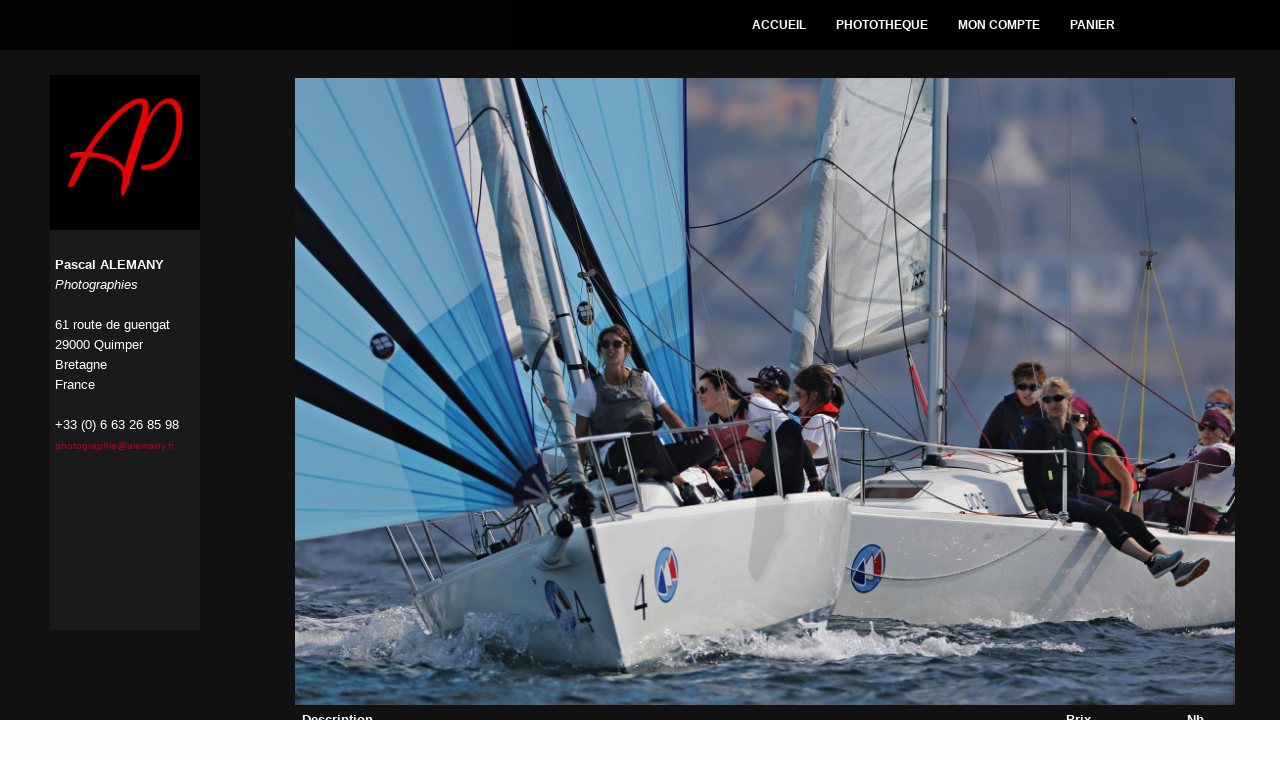

--- FILE ---
content_type: text/html
request_url: https://alemany.fr/fr/pages/ajout_panier/Md717e424de71a8a2a78e/
body_size: 3028
content:
<!DOCTYPE html>
	<html lang='fr'>
	<head>
	<meta charset='iso-8859-1'>
<meta name='viewport' content='width=device-width, initial-scale=1'>
<meta name='description' content=''>
<meta name='keywords' content=''>
<meta name='abstract' content=''>
<meta name='author' content=''>
<meta name='author' content=''>
<link rel='shortcut icon' href='/assets/ico/favicon.ico'><title>Pascal Alemany Photographies</title><link href='/dist/css/bootstrap.min.css' rel='stylesheet'><link href='/addons/bootstrap/jquery.smartmenus.bootstrap.css' rel='stylesheet'><link href='/css/jquery.mCustomScrollbar.css' rel='stylesheet' ><!--[if lt IE 9]><script src='/js/html5shiv_3_7_0.js'></script><script src='/js/respond_1_4_2.js'></script><![endif]--><script src='/js/jquery_1_11_0.js'></script><script src='/dist/js/bootstrap.min.js'></script><script type='text/javascript' src='/addons/bootstrap/jquery.smartmenus.min.js'></script><script type='text/javascript' src='/addons/bootstrap/jquery.smartmenus.bootstrap.min.js'></script><script src='/assets/js/docs.min.js'></script><script src='/js/jquery.mCustomScrollbar.concat.min.js'></script><link href='/css/fotorama.css' rel='stylesheet' ><script src='/js/fotorama.js'></script>  <link rel='stylesheet' href='https://s5.layline.info/webadmin/css/v9_0/jquery-ui-1.10.4.custom.min.css' type='text/css'>
<script type="text/javascript" src="https://s5.layline.info/webadmin/js/jquery-ui-1.10.4.custom.min.js"></script>
<link rel='stylesheet' href='https://s5.layline.info/webadmin/css/select2.css' type='text/css'>
<script type="text/javascript" src="https://s5.layline.info/webadmin/js/select2-3.4.3/select2.min.js"></script>


	<script type="text/javascript">

		$(function()
		{
			$( "#accordion" ).accordion(
			{
				heightStyle: "content",
								collapsible: true
			}
			);
		});
$(function ()	
{
	$("#vfond").hover(
	function ()	
	{
		$(".cover").hide();
	},
	function ()	
	{
		$(".cover").show();
	});	
	
	
	

	

	
	});




	</script>
	<script type="text/javascript" >
		$(function(){
			$('select').select2({dropdownAutoWidth:true,width:'100%'});

			$("input:submit,input:button, button, .fgbouton").button();
			$(".bbb, .bouton").button();
			$(".plus").button({
				icons: {
					secondary: "ui-icon-plus"
				}
			});
		});
	</script>
		<link href="/css/common2.css" type='text/css' rel='stylesheet'>
	<link href='/cover.css' rel='stylesheet'>
	<link href='/css/ligue.css' rel='stylesheet'>

		</head>
	<body>
<div class=fond1 id=fond1 style=' background: #111;width:100%;height:100%;background-size: cover;	position:fixed;	background-position:right top;' ></div>
<div class='site-wrapper' style='z-index:1' >
	<div class='site-wrapper-inner' >
	<div class='cover-container' >
<div class='cover' style='border: 0px solid red' >
<div class='inner blanc'  style='border: 0px solid green' >
<div style='width:100%;position:relative'><div class='row' ><div  class='col-xs-12'  >
<img src="/photo/web/Md717e424de71a8a2a78e.jpg" style='width:100%;'  alt='' >
</div>
<div  class='col-xs-12'  >
<form method=post action='/fr/pages/ajout_panier/Md717e424de71a8a2a78e/' >
<div class='row'><div class='col-xs-9 '  style='padding:7px;'>
<b>Description</b>
</div>
<div class='col-xs-2 text-center '   style='padding:7px;'>
<b>Prix</b>
</div>
<div class='col-xs-1 text-center '   style='padding:7px 0 ;'>
<b>Nb</b>
</div>
</div>
<div class='row'><div class='col-xs-9' style='padding:7px;border-top:1px solid #444' >
Fichier : WEB 1280*853px avec mention © Alemany.fr en haut à droite</div>
<div class='col-xs-2 text-center ' style='padding:7px;border-top:1px solid #444'  >
10 €&nbsp;</div>
<div class='col-xs-1 text-right ' style='padding:7px 0; border-top:1px solid #444'  >
<select name="WEB" style='width:50px'>
<option value="0">0</option>
<option value="1">1</option>
</select>
</div>
<div class='col-xs-9' style='padding:7px;border-top:1px solid #444' >
Fichier : WEB HD 1920*1280px avec mention Alemany.fr en haut à droite</div>
<div class='col-xs-2 text-center ' style='padding:7px;border-top:1px solid #444'  >
20 €&nbsp;</div>
<div class='col-xs-1 text-right ' style='padding:7px 0; border-top:1px solid #444'  >
<select name="WEBHD" style='width:50px'>
<option value="0">0</option>
<option value="1">1</option>
</select>
</div>
<div class='col-xs-9' style='padding:7px;border-top:1px solid #444' >
Fichier Numerique 3543x2598 px (optimisé pour impression jusqu'à 30x45)</div>
<div class='col-xs-2 text-center ' style='padding:7px;border-top:1px solid #444'  >
50 €&nbsp;</div>
<div class='col-xs-1 text-right ' style='padding:7px 0; border-top:1px solid #444'  >
<select name="FPHD" style='width:50px'>
<option value="0">0</option>
<option value="1">1</option>
</select>
</div>
<div class='col-xs-9' style='padding:7px;border-top:1px solid #444' >
Tirage  20 x 30 cm</div>
<div class='col-xs-2 text-center ' style='padding:7px;border-top:1px solid #444'  >
40 €&nbsp;</div>
<div class='col-xs-1 text-right ' style='padding:7px 0; border-top:1px solid #444'  >
<select name="A4" style='width:50px'>
<option value="0">0</option>
<option value="1">1</option>
<option value="2">2</option>
<option value="3">3</option>
<option value="4">4</option>
<option value="5">5</option>
<option value="6">6</option>
<option value="7">7</option>
<option value="8">8</option>
<option value="9">9</option>
<option value="10">10</option>
<option value="11">11</option>
<option value="12">12</option>
<option value="13">13</option>
<option value="14">14</option>
<option value="15">15</option>
<option value="16">16</option>
<option value="17">17</option>
<option value="18">18</option>
<option value="19">19</option>
<option value="20">20</option>
<option value="21">21</option>
<option value="22">22</option>
<option value="23">23</option>
<option value="24">24</option>
<option value="25">25</option>
<option value="26">26</option>
<option value="27">27</option>
<option value="28">28</option>
<option value="29">29</option>
<option value="30">30</option>
<option value="31">31</option>
<option value="32">32</option>
<option value="33">33</option>
<option value="34">34</option>
<option value="35">35</option>
<option value="36">36</option>
<option value="37">37</option>
<option value="38">38</option>
<option value="39">39</option>
<option value="40">40</option>
<option value="41">41</option>
<option value="42">42</option>
<option value="43">43</option>
<option value="44">44</option>
<option value="45">45</option>
<option value="46">46</option>
<option value="47">47</option>
<option value="48">48</option>
<option value="49">49</option>
<option value="50">50</option>
</select>
</div>
<div class='col-xs-9' style='padding:7px;border-top:1px solid #444' >
Tirage 30 x 45 cm</div>
<div class='col-xs-2 text-center ' style='padding:7px;border-top:1px solid #444'  >
85 €&nbsp;</div>
<div class='col-xs-1 text-right ' style='padding:7px 0; border-top:1px solid #444'  >
<select name="A3P" style='width:50px'>
<option value="0">0</option>
<option value="1">1</option>
<option value="2">2</option>
<option value="3">3</option>
<option value="4">4</option>
<option value="5">5</option>
<option value="6">6</option>
<option value="7">7</option>
<option value="8">8</option>
<option value="9">9</option>
<option value="10">10</option>
<option value="11">11</option>
<option value="12">12</option>
<option value="13">13</option>
<option value="14">14</option>
<option value="15">15</option>
<option value="16">16</option>
<option value="17">17</option>
<option value="18">18</option>
<option value="19">19</option>
<option value="20">20</option>
<option value="21">21</option>
<option value="22">22</option>
<option value="23">23</option>
<option value="24">24</option>
<option value="25">25</option>
<option value="26">26</option>
<option value="27">27</option>
<option value="28">28</option>
<option value="29">29</option>
<option value="30">30</option>
<option value="31">31</option>
<option value="32">32</option>
<option value="33">33</option>
<option value="34">34</option>
<option value="35">35</option>
<option value="36">36</option>
<option value="37">37</option>
<option value="38">38</option>
<option value="39">39</option>
<option value="40">40</option>
<option value="41">41</option>
<option value="42">42</option>
<option value="43">43</option>
<option value="44">44</option>
<option value="45">45</option>
<option value="46">46</option>
<option value="47">47</option>
<option value="48">48</option>
<option value="49">49</option>
<option value="50">50</option>
</select>
</div>
<div class='col-xs-9' style='padding:7px;border-top:1px solid #444' >
Tirage 50 x 75 cm</div>
<div class='col-xs-2 text-center ' style='padding:7px;border-top:1px solid #444'  >
155 €&nbsp;</div>
<div class='col-xs-1 text-right ' style='padding:7px 0; border-top:1px solid #444'  >
<select name="A2" style='width:50px'>
<option value="0">0</option>
<option value="1">1</option>
<option value="2">2</option>
<option value="3">3</option>
<option value="4">4</option>
<option value="5">5</option>
<option value="6">6</option>
<option value="7">7</option>
<option value="8">8</option>
<option value="9">9</option>
<option value="10">10</option>
<option value="11">11</option>
<option value="12">12</option>
<option value="13">13</option>
<option value="14">14</option>
<option value="15">15</option>
<option value="16">16</option>
<option value="17">17</option>
<option value="18">18</option>
<option value="19">19</option>
<option value="20">20</option>
<option value="21">21</option>
<option value="22">22</option>
<option value="23">23</option>
<option value="24">24</option>
<option value="25">25</option>
<option value="26">26</option>
<option value="27">27</option>
<option value="28">28</option>
<option value="29">29</option>
<option value="30">30</option>
<option value="31">31</option>
<option value="32">32</option>
<option value="33">33</option>
<option value="34">34</option>
<option value="35">35</option>
<option value="36">36</option>
<option value="37">37</option>
<option value="38">38</option>
<option value="39">39</option>
<option value="40">40</option>
<option value="41">41</option>
<option value="42">42</option>
<option value="43">43</option>
<option value="44">44</option>
<option value="45">45</option>
<option value="46">46</option>
<option value="47">47</option>
<option value="48">48</option>
<option value="49">49</option>
<option value="50">50</option>
</select>
</div>
<div class='col-xs-9' style='padding:7px;border-top:1px solid #444' >
Tirage 76 x 114cm</div>
<div class='col-xs-2 text-center ' style='padding:7px;border-top:1px solid #444'  >
265 €&nbsp;</div>
<div class='col-xs-1 text-right ' style='padding:7px 0; border-top:1px solid #444'  >
<select name="A1" style='width:50px'>
<option value="0">0</option>
<option value="1">1</option>
<option value="2">2</option>
<option value="3">3</option>
<option value="4">4</option>
<option value="5">5</option>
<option value="6">6</option>
<option value="7">7</option>
<option value="8">8</option>
<option value="9">9</option>
<option value="10">10</option>
<option value="11">11</option>
<option value="12">12</option>
<option value="13">13</option>
<option value="14">14</option>
<option value="15">15</option>
<option value="16">16</option>
<option value="17">17</option>
<option value="18">18</option>
<option value="19">19</option>
<option value="20">20</option>
<option value="21">21</option>
<option value="22">22</option>
<option value="23">23</option>
<option value="24">24</option>
<option value="25">25</option>
<option value="26">26</option>
<option value="27">27</option>
<option value="28">28</option>
<option value="29">29</option>
<option value="30">30</option>
<option value="31">31</option>
<option value="32">32</option>
<option value="33">33</option>
<option value="34">34</option>
<option value="35">35</option>
<option value="36">36</option>
<option value="37">37</option>
<option value="38">38</option>
<option value="39">39</option>
<option value="40">40</option>
<option value="41">41</option>
<option value="42">42</option>
<option value="43">43</option>
<option value="44">44</option>
<option value="45">45</option>
<option value="46">46</option>
<option value="47">47</option>
<option value="48">48</option>
<option value="49">49</option>
<option value="50">50</option>
</select>
</div>
<div class='col-xs-12 text-center' >
<br>&nbsp;<br>
<div class='affiche_detail text-left' >&nbsp;Référence de la photo : <span class=blanc>
_AP29684</span></div>
<br>&nbsp;<br>
<input type=hidden name=photo value='Md717e424de71a8a2a78e'>
<input type=hidden name=ajout value='1'>
<input type=submit value="Ajouter au panier" class=bouton >
</div>
</form>
</div></div></div>
<div class='panel panel-primary' >
<div class='panel-heading'><h5 class='panel-title'>Les droits d'utilisation des fichiers sont liés à leurs types : <br>&nbsp;<ul>
<li>
WEB : Site internet, facebook, ecran, mention :  © Pascal Alemany sur la gauche de la photo</li>
<li>
PRESSE : Site internet, facebook, ecran, presse quotidienne et magazine (hors couverture),dossier de présentation,  impression jusqu'à A3</li>
</ul>
L'utilisation commerciale (brochure, publicité, produits dérivés ...) est interdite pour tous les fichiers achetés en ligne. Si vous envisagez cet usage pour une image, contactez-moi<br>&nbsp;<br>
les fichiers "PRESSE" ne comportant aucune mention sur la photo mais un bandeau en bas de la photo ( à couper avant son utilisation ), merci d'avance de respecter le copyright et de faire figurer la mention "© Pascal Alemany"</h5></div></div><br style='clear=both' >
<div class='col-xs-12 text-center' >
<span class='bouton' onclick='history.back();' >Annuler</span>
</div>
</div></div>
</div>
	<div class='masthead' style='z-index:2'>
		<!-- Static navbar -->
		<div class="navbar navbar-default" role="navigation">
			<div class="navbar-header visible-xs" style='min-height:70px' >
				<button type="button" class="navbar-toggle" data-toggle="collapse" data-target=".navbar-collapse" style='margin-top:15px' >
					<span class="sr-only">Toggle navigation</span>
					<span class="icon-bar"></span>
					<span class="icon-bar"></span>
					<span class="icon-bar"></span>
				</button>
				<a class="navbar-brand" href="/"><img src=/images_2014/alemany.png alt='' style='height:60px;margin:5px'  ></a>
			</div>

		
			

			<div class="navbar-collapse collapse">

				<!-- Left nav -->
				<ul class="nav navbar-nav">

					<li><a href='/fr/pages/ACCUEIL/'>ACCUEIL</a></li>
<li><a href='/fr/pages/PHOTOTHEQUE/'>PHOTOTHEQUE</a></li>
<li><a href='/fr/client/compte/'>MON COMPTE</a></li>
<li><a href='/fr/pages/PANIER/'>PANIER</a></li>

				</ul>
			</div>
		</div>


	</div>


</div>
</div>

<div style='z-index:3;position:fixed;top:75px;left:50px;bottom:90px;border:0px solid red; width:150px;background-color: rgba(0,0,0,1);padding-top:5px;text-align:center' class='hidden-xs' >
<div style='height:auto;border:0px solid red;margin : 0 0 10px 0'>
<a href='/'><img src='/alemany.png'   alt='' style='width:140px;height:140px;' ></a>
</div>
<div style='z-index:3;position:absolute;top:155px;left:0px;bottom:0px;border:0px solid red; width:150px;background-color: rgba(250,250,250,0.1);padding-top:25px;text-align:center'>
<div style='position:relative; text-align:left;left:5px; color:white; line-height:20px;height:25%;min-height:75px;border:0px solid red'>
<b>Pascal ALEMANY</b><br>
<i>Photographies</i><br>&nbsp;<br>
61 route de guengat<br>
29000 Quimper<br>
Bretagne<br>
France<br>&nbsp;<br>
+33 (0) 6 63 26 85 98<br>
<a href='mailto:photographie@alemany.fr'>photographie@alemany.fr</a><br>
</div>
</div>
</div>
</div>


</body>
</html>
